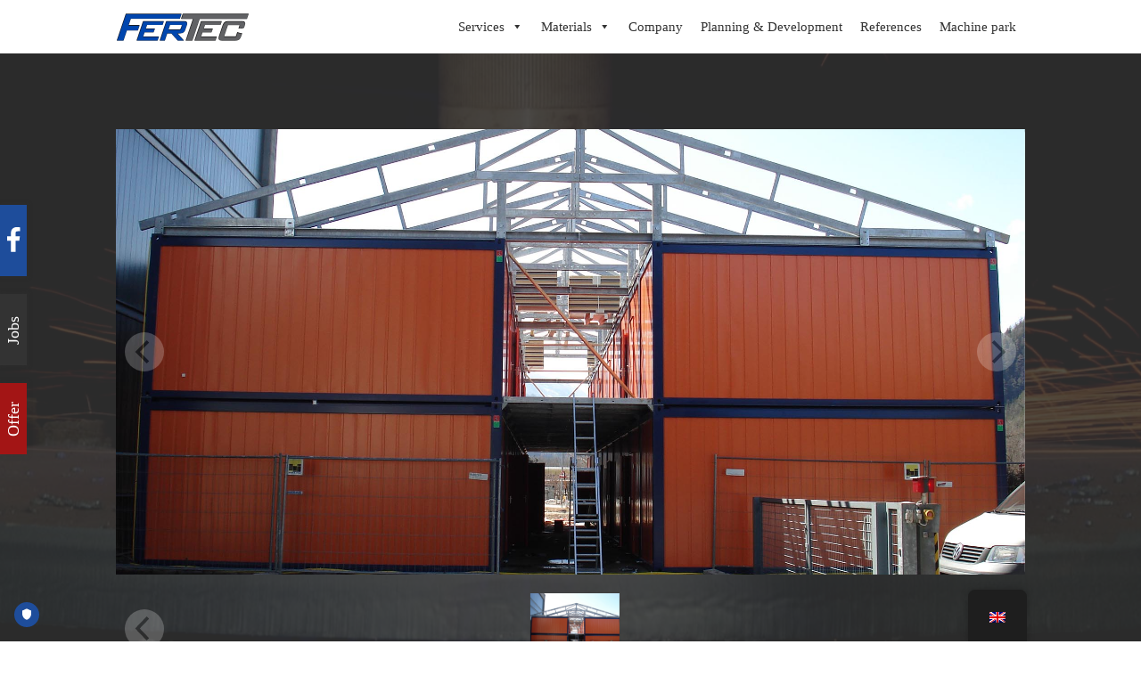

--- FILE ---
content_type: text/css
request_url: https://fertec.at/wp-content/plugins/my-custom-functionality-master/assets/css/imagehover.min.css?ver=6.8.3
body_size: 2206
content:
@charset "UTF-8";
/*!
 * ImageHover.css - http://www.imagehover.io
 * Version 1.0
 * Author: Ciarán Walsh

 * Made available under a MIT License:
 * http://www.opensource.org/licenses/mit-license.php

 */[class*=" imghvr-"],[class^=imghvr-]{position:relative;display:inline-block;margin:0;max-width:100%;background-color:#2266a5;color:#fff;overflow:hidden;-webkit-backface-visibility:hidden;backface-visibility:hidden;-moz-osx-font-smoothing:grayscale;transform:translateZ(0)}[class*=" imghvr-"]>img,[class^=imghvr-]>img{vertical-align:top;max-width:100%}[class*=" imghvr-"] figcaption,[class^=imghvr-] figcaption{background-color:#135796;padding:30px;position:absolute;top:0;bottom:0;left:0;right:0;color:#fff}[class*=" imghvr-"] figcaption h1,[class*=" imghvr-"] figcaption h2,[class*=" imghvr-"] figcaption h3,[class*=" imghvr-"] figcaption h4,[class*=" imghvr-"] figcaption h5,[class*=" imghvr-"] figcaption h6,[class^=imghvr-] figcaption h1,[class^=imghvr-] figcaption h2,[class^=imghvr-] figcaption h3,[class^=imghvr-] figcaption h4,[class^=imghvr-] figcaption h5,[class^=imghvr-] figcaption h6{color:#fff}[class*=" imghvr-"] a,[class^=imghvr-] a{position:absolute;top:0;bottom:0;left:0;right:0;z-index:1}[class*=" imghvr-"],[class*=" imghvr-"] *,[class*=" imghvr-"]:after,[class*=" imghvr-"] :after,[class*=" imghvr-"]:before,[class*=" imghvr-"] :before,[class^=imghvr-],[class^=imghvr-] *,[class^=imghvr-]:after,[class^=imghvr-] :after,[class^=imghvr-]:before,[class^=imghvr-] :before{box-sizing:border-box;transition:all .35s ease}[class*=" imghvr-fade"] figcaption,[class^=imghvr-fade] figcaption{opacity:0}[class*=" imghvr-fade"]:hover figcaption,[class^=imghvr-fade]:hover figcaption{opacity:1}[class*=" imghvr-fade"]:hover>img,[class*=" imghvr-fade"]:hover figcaption,[class^=imghvr-fade]:hover>img,[class^=imghvr-fade]:hover figcaption{transform:translate(0)}.imghvr-fade-in-up figcaption{transform:translateY(15%)}.imghvr-fade-in-down figcaption{transform:translateY(-15%)}.imghvr-fade-in-left figcaption{transform:translate(-15%)}.imghvr-fade-in-right figcaption{transform:translate(15%)}[class*=" imghvr-push-"]:hover figcaption,[class^=imghvr-push-]:hover figcaption{transform:translate(0)}.imghvr-push-up figcaption{transform:translateY(100%)}.imghvr-push-down figcaption,.imghvr-push-up:hover>img{transform:translateY(-100%)}.imghvr-push-down:hover>img{transform:translateY(100%)}.imghvr-push-left figcaption{transform:translateX(100%)}.imghvr-push-left:hover>img,.imghvr-push-right figcaption{transform:translateX(-100%)}.imghvr-push-right:hover>img{transform:translateX(100%)}[class*=" imghvr-slide-"]:hover figcaption,[class^=imghvr-slide-]:hover figcaption{transform:translate(0)}.imghvr-slide-up figcaption{transform:translateY(100%)}.imghvr-slide-down figcaption{transform:translateY(-100%)}.imghvr-slide-left figcaption{transform:translateX(100%)}.imghvr-slide-right figcaption{transform:translateX(-100%)}.imghvr-slide-top-left figcaption{transform:translate(-100%,-100%)}.imghvr-slide-top-right figcaption{transform:translate(100%,-100%)}.imghvr-slide-bottom-left figcaption{transform:translate(-100%,100%)}.imghvr-slide-bottom-right figcaption{transform:translate(100%,100%)}[class*=" imghvr-reveal-"]:before,[class^=imghvr-reveal-]:before{position:absolute;top:0;bottom:0;left:0;right:0;content:"";background-color:#135796}[class*=" imghvr-reveal-"] figcaption,[class^=imghvr-reveal-] figcaption{opacity:0}[class*=" imghvr-reveal-"]:hover:before,[class^=imghvr-reveal-]:hover:before{transform:translate(0)}[class*=" imghvr-reveal-"]:hover figcaption,[class^=imghvr-reveal-]:hover figcaption{opacity:1;transition-delay:.21s}.imghvr-reveal-up:before{transform:translateY(100%)}.imghvr-reveal-down:before{transform:translateY(-100%)}.imghvr-reveal-left:before{transform:translateX(100%)}.imghvr-reveal-right:before{transform:translateX(-100%)}.imghvr-reveal-top-left:before{transform:translate(-100%,-100%)}.imghvr-reveal-top-right:before{transform:translate(100%,-100%)}.imghvr-reveal-bottom-left:before{transform:translate(-100%,100%)}.imghvr-reveal-bottom-right:before{transform:translate(100%,100%)}[class*=" imghvr-hinge-"],[class^=imghvr-hinge-]{perspective:50em}[class*=" imghvr-hinge-"] figcaption,[class^=imghvr-hinge-] figcaption{opacity:0;z-index:1}[class*=" imghvr-hinge-"]:hover img,[class^=imghvr-hinge-]:hover img{opacity:0}[class*=" imghvr-hinge-"]:hover figcaption,[class^=imghvr-hinge-]:hover figcaption{opacity:1;transition-delay:.21s}.imghvr-hinge-up img{transform-origin:50% 0}.imghvr-hinge-up figcaption{transform:rotateX(90deg);transform-origin:50% 100%}.imghvr-hinge-up:hover>img{transform:rotateX(-90deg)}.imghvr-hinge-up:hover figcaption{transform:rotateX(0)}.imghvr-hinge-down img{transform-origin:50% 100%}.imghvr-hinge-down figcaption{transform:rotateX(-90deg);transform-origin:50% -50%}.imghvr-hinge-down:hover>img{transform:rotateX(90deg);opacity:0}.imghvr-hinge-down:hover figcaption{transform:rotateX(0)}.imghvr-hinge-left img{transform-origin:0 50%}.imghvr-hinge-left figcaption{transform:rotateY(-90deg);transform-origin:100% 50%}.imghvr-hinge-left:hover>img{transform:rotateY(90deg)}.imghvr-hinge-left:hover figcaption{transform:rotateY(0)}.imghvr-hinge-right img{transform-origin:100% 50%}.imghvr-hinge-right figcaption{transform:rotateY(90deg);transform-origin:0 50%}.imghvr-hinge-right:hover>img{transform:rotateY(-90deg)}.imghvr-hinge-right:hover figcaption{transform:rotateY(0)}[class*=" imghvr-flip-"],[class^=imghvr-flip-]{perspective:50em}[class*=" imghvr-flip-"] img,[class^=imghvr-flip-] img{-webkit-backface-visibility:hidden;backface-visibility:hidden}[class*=" imghvr-flip-"]:hover>img,[class*=" imghvr-flip-"] figcaption,[class^=imghvr-flip-]:hover>img,[class^=imghvr-flip-] figcaption{opacity:0}[class*=" imghvr-flip-"]:hover figcaption,[class^=imghvr-flip-]:hover figcaption{opacity:1;transition-delay:.14s}.imghvr-flip-horiz figcaption{transform:rotateX(90deg);transform-origin:0 50%}.imghvr-flip-horiz:hover img{transform:rotateX(-180deg)}.imghvr-flip-horiz:hover figcaption{transform:rotateX(0deg)}.imghvr-flip-vert figcaption{transform:rotateY(90deg);transform-origin:50% 0}.imghvr-flip-vert:hover>img{transform:rotateY(-180deg)}.imghvr-flip-vert:hover figcaption{transform:rotateY(0deg)}.imghvr-flip-diag-1 figcaption{transform:rotate3d(1,-1,0,100deg)}.imghvr-flip-diag-1:hover>img{transform:rotate3d(-1,1,0,100deg)}.imghvr-flip-diag-1:hover figcaption{transform:rotate3d(0,0,0,0deg)}.imghvr-flip-diag-2 figcaption{transform:rotate3d(1,1,0,100deg)}.imghvr-flip-diag-2:hover>img{transform:rotate3d(-1,-1,0,100deg)}.imghvr-flip-diag-2:hover figcaption{transform:rotate3d(0,0,0,0deg)}[class*=" imghvr-shutter-out-"]:before,[class^=imghvr-shutter-out-]:before{background:#135796;position:absolute;content:"";transition-delay:.105s}[class*=" imghvr-shutter-out-"] figcaption,[class^=imghvr-shutter-out-] figcaption{opacity:0;transition-delay:0s}[class*=" imghvr-shutter-out-"]:hover:before,[class^=imghvr-shutter-out-]:hover:before{transition-delay:0s}[class*=" imghvr-shutter-out-"]:hover figcaption,[class^=imghvr-shutter-out-]:hover figcaption{opacity:1;transition-delay:.105s}.imghvr-shutter-out-horiz:before{left:50%;right:50%;top:0;bottom:0}.imghvr-shutter-out-horiz:hover:before{left:0;right:0}.imghvr-shutter-out-vert:before{top:50%;bottom:50%;left:0;right:0}.imghvr-shutter-out-vert:hover:before{top:0;bottom:0}.imghvr-shutter-out-diag-1:before{top:50%;bottom:50%;left:-35%;right:-35%;transform:rotate(45deg)}.imghvr-shutter-out-diag-1:hover:before{top:-35%;bottom:-35%}.imghvr-shutter-out-diag-2:before{top:50%;bottom:50%;left:-35%;right:-35%;transform:rotate(-45deg)}.imghvr-shutter-out-diag-2:hover:before{top:-35%;bottom:-35%}[class*=" imghvr-shutter-in-"]:after,[class*=" imghvr-shutter-in-"]:before,[class^=imghvr-shutter-in-]:after,[class^=imghvr-shutter-in-]:before{background:#135796;position:absolute;content:""}[class*=" imghvr-shutter-in-"]:after,[class^=imghvr-shutter-in-]:after{top:0;left:0}[class*=" imghvr-shutter-in-"]:before,[class^=imghvr-shutter-in-]:before{right:0;bottom:0}[class*=" imghvr-shutter-in-"] figcaption,[class^=imghvr-shutter-in-] figcaption{opacity:0;z-index:1}[class*=" imghvr-shutter-in-"]:hover figcaption,[class^=imghvr-shutter-in-]:hover figcaption{opacity:1;transition-delay:.21s}.imghvr-shutter-in-horiz:after,.imghvr-shutter-in-horiz:before{width:0;height:100%}.imghvr-shutter-in-horiz:hover:after,.imghvr-shutter-in-horiz:hover:before{width:50%}.imghvr-shutter-in-vert:after,.imghvr-shutter-in-vert:before{height:0;width:100%}.imghvr-shutter-in-vert:hover:after,.imghvr-shutter-in-vert:hover:before{height:50%}.imghvr-shutter-in-out-horiz:after,.imghvr-shutter-in-out-horiz:before{width:0;height:100%;opacity:.75}.imghvr-shutter-in-out-horiz:hover:after,.imghvr-shutter-in-out-horiz:hover:before{width:100%}.imghvr-shutter-in-out-vert:after,.imghvr-shutter-in-out-vert:before{height:0;width:100%;opacity:.75}.imghvr-shutter-in-out-vert:hover:after,.imghvr-shutter-in-out-vert:hover:before{height:100%}.imghvr-shutter-in-out-diag-1:after,.imghvr-shutter-in-out-diag-1:before{width:200%;height:200%;transition:all .6s ease;opacity:.75}.imghvr-shutter-in-out-diag-1:after{transform:skew(-45deg) translateX(-150%)}.imghvr-shutter-in-out-diag-1:before{transform:skew(-45deg) translateX(150%)}.imghvr-shutter-in-out-diag-1:hover:after{transform:skew(-45deg) translateX(-50%)}.imghvr-shutter-in-out-diag-1:hover:before{transform:skew(-45deg) translateX(50%)}.imghvr-shutter-in-out-diag-2:after,.imghvr-shutter-in-out-diag-2:before{width:200%;height:200%;transition:all .6s ease;opacity:.75}.imghvr-shutter-in-out-diag-2:after{transform:skew(45deg) translateX(-100%)}.imghvr-shutter-in-out-diag-2:before{transform:skew(45deg) translateX(100%)}.imghvr-shutter-in-out-diag-2:hover:after,.imghvr-shutter-in-out-diag-2:hover:before{transform:skew(45deg) translateX(0)}[class*=" imghvr-fold"],[class^=imghvr-fold]{perspective:50em}[class*=" imghvr-fold"] img,[class^=imghvr-fold] img{transform-origin:50% 0}[class*=" imghvr-fold"] figcaption,[class^=imghvr-fold] figcaption{z-index:1;opacity:0}[class*=" imghvr-fold"]:hover>img,[class^=imghvr-fold]:hover>img{opacity:0;transition-delay:0}[class*=" imghvr-fold"]:hover figcaption,[class^=imghvr-fold]:hover figcaption{transform:rotateX(0) translateZ(0) scale(1);opacity:1;transition-delay:.21s}.imghvr-fold-up>img{transform-origin:50% 0}.imghvr-fold-up figcaption{transform:rotateX(-90deg) translate3d(0,-50%,0) scale(.6);transform-origin:50% 100%}.imghvr-fold-up:hover>img{transform:rotateX(90deg) scale(.6) translateY(50%)}.imghvr-fold-down>img{transform-origin:50% 100%}.imghvr-fold-down figcaption{transform:rotateX(90deg) translate3d(0,50%,0) scale(.6);transform-origin:50% 0}.imghvr-fold-down:hover>img{transform:rotateX(-90deg) scale(.6) translateY(-50%)}.imghvr-fold-left>img{transform-origin:0 50%}.imghvr-fold-left figcaption{transform:rotateY(90deg) translate3d(-50%,0,0) scale(.6);transform-origin:100% 50%}.imghvr-fold-left:hover>img{transform:rotateY(-90deg) scale(.6) translateX(50%)}.imghvr-fold-right>img{transform-origin:100% 50%}.imghvr-fold-right figcaption{transform:rotateY(-90deg) translate3d(50%,0,0) scale(.6);transform-origin:0 50%}.imghvr-fold-right:hover>img{transform:rotateY(90deg) scale(.6) translateX(-50%)}.imghvr-zoom-in figcaption{opacity:0;transform:scale(.5)}.imghvr-zoom-in:hover figcaption{transform:scale(1);opacity:1}[class*=" imghvr-zoom-out"] figcaption,[class^=imghvr-zoom-out] figcaption{transform:scale(.5);transform-origin:50% 50%;opacity:0}[class*=" imghvr-zoom-out"].hover figcaption,[class*=" imghvr-zoom-out"]:hover figcaption,[class^=imghvr-zoom-out].hover figcaption,[class^=imghvr-zoom-out]:hover figcaption{transform:scale(1);opacity:1;transition-delay:.35s}.imghvr-zoom-out:hover>img{transform:scale(.5);opacity:0}.imghvr-zoom-out-up.hover>img,.imghvr-zoom-out-up:hover>img{animation:a .4025s linear;animation-iteration-count:1;animation-fill-mode:forwards}@keyframes a{50%{transform:scale(.8) translateY(0);opacity:.5}to{transform:scale(.8) translateY(-150%);opacity:.5}}.imghvr-zoom-out-down.hover>img,.imghvr-zoom-out-down:hover>img{animation:b .4025s linear;animation-iteration-count:1;animation-fill-mode:forwards}@keyframes b{50%{transform:scale(.8) translateY(0);opacity:.5}to{transform:scale(.8) translateY(150%);opacity:.5}}.imghvr-zoom-out-left.hover>img,.imghvr-zoom-out-left:hover>img{animation:c .4025s linear;animation-iteration-count:1;animation-fill-mode:forwards}@keyframes c{50%{transform:scale(.8) translateX(0);opacity:.5}to{transform:scale(.8) translateX(-150%);opacity:.5}}.imghvr-zoom-out-right.hover>img,.imghvr-zoom-out-right:hover>img{animation:d .4025s linear;animation-iteration-count:1;animation-fill-mode:forwards}@keyframes d{50%{transform:scale(.8) translateX(0);opacity:.5}to{transform:scale(.8) translateX(150%);opacity:.5}}.imghvr-zoom-out-flip-horiz{perspective:50em}.imghvr-zoom-out-flip-horiz figcaption{opacity:0;transform:rotateX(90deg) translateY(-100%) scale(.5)}.imghvr-zoom-out-flip-horiz.hover>img,.imghvr-zoom-out-flip-horiz:hover>img{transform:rotateX(-100deg) translateY(50%) scale(.5);opacity:0;transition-delay:0}.imghvr-zoom-out-flip-horiz.hover figcaption,.imghvr-zoom-out-flip-horiz:hover figcaption{transform:rotateX(0) translateY(0) scale(1);opacity:1;transition-delay:.35s}.imghvr-zoom-out-flip-vert{perspective:50em}.imghvr-zoom-out-flip-vert figcaption{opacity:0;transform:rotateY(90deg) translate(50%) scale(.5)}.imghvr-zoom-out-flip-vert.hover>img,.imghvr-zoom-out-flip-vert:hover>img{transform:rotateY(-100deg) translateX(50%) scale(.5);opacity:0;transition-delay:0}.imghvr-zoom-out-flip-vert.hover figcaption,.imghvr-zoom-out-flip-vert:hover figcaption{transform:rotateY(0) translate(0) scale(1);opacity:1;transition-delay:.35s}.imghvr-blur figcaption{opacity:0}.imghvr-blur:hover>img{filter:blur(30px);transform:scale(1.2);opacity:0}.imghvr-blur:hover figcaption{opacity:1;transition-delay:.21s}

--- FILE ---
content_type: text/css
request_url: https://fertec.at/wp-content/uploads/oxygen/css/642.css?cache=1656571095&ver=6.8.3
body_size: 1055
content:
#section-8-642 > .ct-section-inner-wrap{max-width:1020px;padding-top:0;padding-right:0;padding-bottom:0;padding-left:0}#section-11-642 > .ct-section-inner-wrap{padding-top:20px;padding-bottom:0}#section-11-642{background-color:#1e4d9b;color:#ffffff}#div_block-9-642{width:100%}#div_block-13-642{width:30%}#div_block-16-642{width:30%}#div_block-19-642{width:30.00%}#div_block-22-642{width:10.00%;flex-direction:unset;display:block}#div_block-34-642{width:30px;background-color:#333333;position:fixed;top:330px;left:0px;align-items:center;text-align:center;justify-content:center;height:80px;box-shadow:0px 0px 5px 2px rgba(51,51,51,0.19)}#div_block-36-642{width:30px;background-color:#a31515;position:fixed;left:0px;align-items:center;text-align:center;justify-content:center;height:80px;top:430px;box-shadow:0px 0px 5px 2px rgba(51,51,51,0.19)}#div_block-41-642{padding-top:30px;padding-left:30px;padding-right:30px;padding-bottom:30px;align-items:center;text-align:center}#div_block-43-642{width:30px;height:80px;background-color:#1e4d9b;align-items:center;text-align:center;justify-content:center;position:fixed;left:0px;top:230px;box-shadow:0px 0px 5px 2px rgba(51,51,51,0.2)}#div_block-47-642{width:340px}@media (max-width:991px){#div_block-13-642{padding-left:20px}}@media (max-width:991px){#div_block-16-642{padding-left:20px}}@media (max-width:991px){#div_block-19-642{padding-left:20px;flex-direction:unset;display:inline-block}}@media (max-width:991px){#div_block-22-642{flex-direction:row;display:flex;padding-left:20px}}@media (max-width:767px){#div_block-34-642{width:20px}}@media (max-width:767px){#div_block-36-642{width:20px}}@media (max-width:767px){#div_block-43-642{width:20px}}@media (max-width:991px){#new_columns-12-642> .ct-div-block{width:50% !important}}@media (max-width:479px){#new_columns-12-642> .ct-div-block{width:100% !important}#new_columns-12-642{flex-direction:column}}@media (max-width:991px){#new_columns-12-642{flex-direction:unset;width:100%}}#text_block-35-642{transform:rotate(-90deg);color:#ffffff}#text_block-37-642{transform:rotate(-90deg);color:#ffffff}@media (max-width:767px){#text_block-35-642{font-size:13px}}@media (max-width:767px){#text_block-37-642{font-size:13px}}#link-4-642{background-image:url(https://fertec.at/wp-content/uploads/2020/05/logo.png);background-size:contain;background-repeat:no-repeat;min-height:40px;width:150px;margin-left:20px;url-encoded:true;background-position:50% 50%}@media (max-width:991px){#link-4-642{margin-left:0px}}@media (max-width:767px){#link-4-642{margin-left:0px}}#link_button-40-642{}#link_button-46-642{}#fancy_icon-44-642{color:#ffffff}#fancy_icon-44-642>svg{width:30px;height:30px}@media (max-width:767px){#fancy_icon-44-642>svg{width:22px;height:22px}}#code_block-48-642{width:100%}#shortcode-7-642{margin-right:20px}@media (max-width:991px){#shortcode-7-642{margin-right:0px}}@media (max-width:767px){#shortcode-7-642{margin-right:0px}}#_header-1-642 .oxy-nav-menu-open,#_header-1-642 .oxy-nav-menu:not(.oxy-nav-menu-open) .sub-menu{background-color:#ffffff}#_header-1-642.oxy-header-wrapper.oxy-header.oxy-sticky-header.oxy-sticky-header-active{position:fixed;top:0;left:0;right:0;z-index:2147483640;box-shadow:0px 0px 10px rgba(0,0,0,0.3);}#_header-1-642.oxy-header.oxy-sticky-header-active .oxygen-hide-in-sticky{display:none}#_header-1-642.oxy-header.oxy-header .oxygen-show-in-sticky-only{display:none}#_header-1-642{background-color:#ffffff}.oxy-header.oxy-sticky-header-active > #_header_row-2-642.oxygen-show-in-sticky-only{display:block}#_social_icons-23-642.oxy-social-icons{flex-direction:column;margin-right:-20px;margin-bottom:-20px}#_social_icons-23-642.oxy-social-icons a{font-size:50px;margin-right:20px;margin-bottom:20px;border-radius:0;background-color:#ffffff}#_social_icons-23-642.oxy-social-icons a svg{width:0.5em;height:0.5em;color:#1e4d9b}#_social_icons-23-642{flex-direction:unset;display:block;float:right}#modal-39-642{width:85%;backdrop-color:rgba(0,0,0,0.8);background-color:#ffffff}#modal-45-642{width:340px;backdrop-color:rgba(0,0,0,0.8);modal-position:left}

--- FILE ---
content_type: text/css
request_url: https://fertec.at/wp-content/uploads/oxygen/css/622.css?cache=1656571097&ver=6.8.3
body_size: 294
content:
#section-1-622 > .ct-section-inner-wrap{padding-right:40px;padding-left:40px}#section-1-622{background-image:linear-gradient(rgba(51,51,51,0.85),rgba(51,51,51,0.85)),url(https://fertec.at/wp-content/uploads/2020/05/haeder_06.jpg);background-size:auto,cover;background-position:50% 50%}#section-10-622 > .ct-section-inner-wrap{padding-right:40px;padding-left:40px}#link_button-22-622{background-color:#1e4d9b;border:1px solid #1e4d9b;color:#ffffff}#link_button-22-622{url-encoded:true;margin-top:50px}#code_block-6-622{width:100%}

--- FILE ---
content_type: text/css
request_url: https://fertec.at/wp-content/micro-themes/active-styles.css?mts=150&ver=6.8.3
body_size: 519
content:
/*  MICROTHEMER STYLES  */


/*= General =================== */

/** General >> .fd-bg **/
.fd-bg {
	background-color: rgb(51, 51, 51) !important;
}


/*( Large Desktop )*/
@media (min-width: 1200px) {

	/*= General =================== */

	/** General >> Link 31 14 **/
	#link-31-14 {
	margin-left: 0 !important;
}

	/** General >> Link 31 14 _2 **/
	#link-31-14 {
	width: 130px !important;
}


}


/*( Desktop & Tablet )*/
@media (min-width: 768px) and (max-width: 979px) {

	/*= General =================== */

	/** General >> Link 31 14 _2 **/
	#link-31-14 {
	width: 130px !important;
}


}


/*( Tablet & Phone )*/
@media (max-width: 767px) {

	/*= General =================== */

	/** General >> Mega menu max mega menu 1 mega menu item type post type **/
	#mega-menu-max_mega_menu_1 .mega-menu-item-type-post_type {
	padding-bottom: 0 !important;
}

	/** General >> Mega align bottom left mega menu link **/
	.mega-align-bottom-left > .mega-menu-link {
	font-size: 16px !important;
}

	/** General >> Mega menu max mega menu 1 **/
	#mega-menu-max_mega_menu_1 {
	padding: 20px !important;
}


}


/*( Phone )*/
@media (max-width: 480px) {

	/*= General =================== */

	/** General >> Ct section inner wrap oxy rich text **/
	.ct-section-inner-wrap > .oxy-rich-text h1 {
	font-size: 35px !important;
}

	/** General >> Inner content 3 588 has color 1 color **/
	#inner_content-3-588 > .has-color-1-color {
	font-size: 35px !important;
}


}

